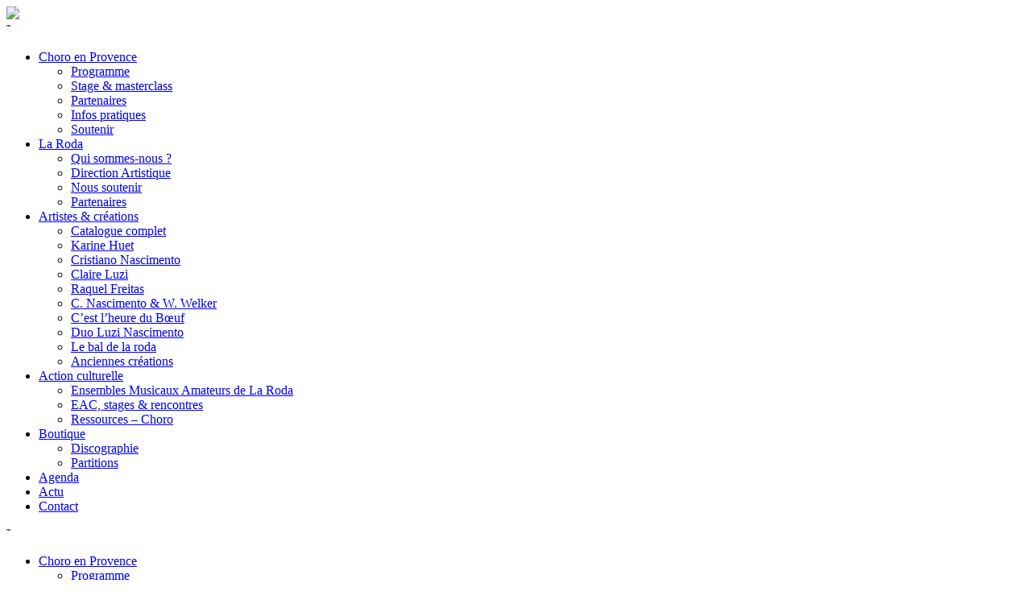

--- FILE ---
content_type: text/html; charset=UTF-8
request_url: https://www.laroda.fr/actu/actualite-de-claire-luzi-01/
body_size: 18089
content:
<!doctype html>

<!--[if lt IE 7]><html lang="fr-FR" class="no-js lt-ie9 lt-ie8 lt-ie7"><![endif]-->
<!--[if (IE 7)&!(IEMobile)]><html lang="fr-FR" class="no-js lt-ie9 lt-ie8"><![endif]-->
<!--[if (IE 8)&!(IEMobile)]><html lang="fr-FR" class="no-js lt-ie9"><![endif]-->
<!--[if gt IE 8]><!--> <html lang="fr-FR" class="no-js"><!--<![endif]-->

	<head>
		<meta charset="utf-8">

				<meta http-equiv="X-UA-Compatible" content="IE=edge">

		<title>Actualité de Claire Luzi #01 | La Roda</title>

				<meta name="HandheldFriendly" content="True">
		<meta name="MobileOptimized" content="320">
		<meta name="viewport" content="width=device-width, initial-scale=1"/>

				<link rel="apple-touch-icon" href="https://www.laroda.fr/wp-content/themes/laroda/library/images/apple-touch-icon.png">
		<link rel="icon" href="https://www.laroda.fr/wp-content/themes/laroda/favicon.png">
		<!--[if IE]>
			<link rel="shortcut icon" href="https://www.laroda.fr/wp-content/themes/laroda/favicon.ico">
		<![endif]-->
				<meta name="msapplication-TileColor" content="#f01d4f">
		<meta name="msapplication-TileImage" content="https://www.laroda.fr/wp-content/themes/laroda/library/images/win8-tile-icon.png">
            <meta name="theme-color" content="#121212">

		<link rel="pingback" href="https://www.laroda.fr/xmlrpc.php">

				<meta name='robots' content='index, follow, max-image-preview:large, max-snippet:-1, max-video-preview:-1' />
	<style>img:is([sizes="auto" i], [sizes^="auto," i]) { contain-intrinsic-size: 3000px 1500px }</style>
	
	<!-- This site is optimized with the Yoast SEO plugin v26.2 - https://yoast.com/wordpress/plugins/seo/ -->
	<link rel="canonical" href="https://www.laroda.fr/actu/actualite-de-claire-luzi-01/" />
	<meta property="og:locale" content="fr_FR" />
	<meta property="og:type" content="article" />
	<meta property="og:title" content="Actualité de Claire Luzi #01 | La Roda" />
	<meta property="og:description" content="Création à venir ! Après 15 ans de musique en duo et groupes Brésiliens avec Cristiano Nascimento, Claire se dévoile, s&rsquo;entoure de musiciens qu&rsquo;elle admire de longue date, et unit dans une nouvelle création sa passion pour ces musiques et son goût pour les mots de sa langue maternelle. BIOGRAPHIE Auteure-interprète : voix, mandoline, mélodica,Lire la suite »" />
	<meta property="og:url" content="https://www.laroda.fr/actu/actualite-de-claire-luzi-01/" />
	<meta property="og:site_name" content="La Roda" />
	<meta property="article:publisher" content="https://www.facebook.com/cielaroda" />
	<meta property="article:published_time" content="2022-07-01T12:37:13+00:00" />
	<meta property="article:modified_time" content="2025-07-17T16:25:23+00:00" />
	<meta property="og:image" content="https://www.laroda.fr/wp-content/uploads/2022/07/1320332-800x1065.jpg" />
	<meta name="author" content="admin-laroda" />
	<meta name="twitter:card" content="summary_large_image" />
	<script type="application/ld+json" class="yoast-schema-graph">{"@context":"https://schema.org","@graph":[{"@type":"Article","@id":"https://www.laroda.fr/actu/actualite-de-claire-luzi-01/#article","isPartOf":{"@id":"https://www.laroda.fr/actu/actualite-de-claire-luzi-01/"},"author":{"name":"admin-laroda","@id":"https://www.laroda.fr/#/schema/person/10f97adce50c4952ff3dab7f76a58967"},"headline":"Actualité de Claire Luzi #01","datePublished":"2022-07-01T12:37:13+00:00","dateModified":"2025-07-17T16:25:23+00:00","mainEntityOfPage":{"@id":"https://www.laroda.fr/actu/actualite-de-claire-luzi-01/"},"wordCount":725,"publisher":{"@id":"https://www.laroda.fr/#organization"},"image":{"@id":"https://www.laroda.fr/actu/actualite-de-claire-luzi-01/#primaryimage"},"thumbnailUrl":"https://www.laroda.fr/wp-content/uploads/2022/07/1320332-800x1065.jpg","articleSection":["Non classifié(e)"],"inLanguage":"fr-FR"},{"@type":"WebPage","@id":"https://www.laroda.fr/actu/actualite-de-claire-luzi-01/","url":"https://www.laroda.fr/actu/actualite-de-claire-luzi-01/","name":"Actualité de Claire Luzi #01 | La Roda","isPartOf":{"@id":"https://www.laroda.fr/#website"},"primaryImageOfPage":{"@id":"https://www.laroda.fr/actu/actualite-de-claire-luzi-01/#primaryimage"},"image":{"@id":"https://www.laroda.fr/actu/actualite-de-claire-luzi-01/#primaryimage"},"thumbnailUrl":"https://www.laroda.fr/wp-content/uploads/2022/07/1320332-800x1065.jpg","datePublished":"2022-07-01T12:37:13+00:00","dateModified":"2025-07-17T16:25:23+00:00","breadcrumb":{"@id":"https://www.laroda.fr/actu/actualite-de-claire-luzi-01/#breadcrumb"},"inLanguage":"fr-FR","potentialAction":[{"@type":"ReadAction","target":["https://www.laroda.fr/actu/actualite-de-claire-luzi-01/"]}]},{"@type":"ImageObject","inLanguage":"fr-FR","@id":"https://www.laroda.fr/actu/actualite-de-claire-luzi-01/#primaryimage","url":"https://www.laroda.fr/wp-content/uploads/2022/07/1320332-scaled.jpg","contentUrl":"https://www.laroda.fr/wp-content/uploads/2022/07/1320332-scaled.jpg","width":1923,"height":2560},{"@type":"BreadcrumbList","@id":"https://www.laroda.fr/actu/actualite-de-claire-luzi-01/#breadcrumb","itemListElement":[{"@type":"ListItem","position":1,"name":"Accueil","item":"https://www.laroda.fr/"},{"@type":"ListItem","position":2,"name":"Actualité de Claire Luzi #01"}]},{"@type":"WebSite","@id":"https://www.laroda.fr/#website","url":"https://www.laroda.fr/","name":"La Roda","description":"Musique Brésilienne - Choro | Production - Diffusion - Transmission","publisher":{"@id":"https://www.laroda.fr/#organization"},"potentialAction":[{"@type":"SearchAction","target":{"@type":"EntryPoint","urlTemplate":"https://www.laroda.fr/?s={search_term_string}"},"query-input":{"@type":"PropertyValueSpecification","valueRequired":true,"valueName":"search_term_string"}}],"inLanguage":"fr-FR"},{"@type":"Organization","@id":"https://www.laroda.fr/#organization","name":"La Roda","url":"https://www.laroda.fr/","logo":{"@type":"ImageObject","inLanguage":"fr-FR","@id":"https://www.laroda.fr/#/schema/logo/image/","url":"https://www.laroda.fr/wp-content/uploads/2024/03/logo-laroda-fondjaune.png","contentUrl":"https://www.laroda.fr/wp-content/uploads/2024/03/logo-laroda-fondjaune.png","width":2000,"height":2000,"caption":"La Roda"},"image":{"@id":"https://www.laroda.fr/#/schema/logo/image/"},"sameAs":["https://www.facebook.com/cielaroda","https://www.instagram.com/cielaroda/","https://www.youtube.com/CieLaRoda"]},{"@type":"Person","@id":"https://www.laroda.fr/#/schema/person/10f97adce50c4952ff3dab7f76a58967","name":"admin-laroda"}]}</script>
	<!-- / Yoast SEO plugin. -->


<link rel='dns-prefetch' href='//www.googletagmanager.com' />
<link rel="alternate" type="application/rss+xml" title="La Roda &raquo; Flux" href="https://www.laroda.fr/feed/" />
<link rel='stylesheet' id='wp-block-library-css' href='https://www.laroda.fr/wp-includes/css/dist/block-library/style.min.css?ver=6.8.3' type='text/css' media='all' />
<style id='classic-theme-styles-inline-css' type='text/css'>
/*! This file is auto-generated */
.wp-block-button__link{color:#fff;background-color:#32373c;border-radius:9999px;box-shadow:none;text-decoration:none;padding:calc(.667em + 2px) calc(1.333em + 2px);font-size:1.125em}.wp-block-file__button{background:#32373c;color:#fff;text-decoration:none}
</style>
<style id='global-styles-inline-css' type='text/css'>
:root{--wp--preset--aspect-ratio--square: 1;--wp--preset--aspect-ratio--4-3: 4/3;--wp--preset--aspect-ratio--3-4: 3/4;--wp--preset--aspect-ratio--3-2: 3/2;--wp--preset--aspect-ratio--2-3: 2/3;--wp--preset--aspect-ratio--16-9: 16/9;--wp--preset--aspect-ratio--9-16: 9/16;--wp--preset--color--black: #000000;--wp--preset--color--cyan-bluish-gray: #abb8c3;--wp--preset--color--white: #ffffff;--wp--preset--color--pale-pink: #f78da7;--wp--preset--color--vivid-red: #cf2e2e;--wp--preset--color--luminous-vivid-orange: #ff6900;--wp--preset--color--luminous-vivid-amber: #fcb900;--wp--preset--color--light-green-cyan: #7bdcb5;--wp--preset--color--vivid-green-cyan: #00d084;--wp--preset--color--pale-cyan-blue: #8ed1fc;--wp--preset--color--vivid-cyan-blue: #0693e3;--wp--preset--color--vivid-purple: #9b51e0;--wp--preset--gradient--vivid-cyan-blue-to-vivid-purple: linear-gradient(135deg,rgba(6,147,227,1) 0%,rgb(155,81,224) 100%);--wp--preset--gradient--light-green-cyan-to-vivid-green-cyan: linear-gradient(135deg,rgb(122,220,180) 0%,rgb(0,208,130) 100%);--wp--preset--gradient--luminous-vivid-amber-to-luminous-vivid-orange: linear-gradient(135deg,rgba(252,185,0,1) 0%,rgba(255,105,0,1) 100%);--wp--preset--gradient--luminous-vivid-orange-to-vivid-red: linear-gradient(135deg,rgba(255,105,0,1) 0%,rgb(207,46,46) 100%);--wp--preset--gradient--very-light-gray-to-cyan-bluish-gray: linear-gradient(135deg,rgb(238,238,238) 0%,rgb(169,184,195) 100%);--wp--preset--gradient--cool-to-warm-spectrum: linear-gradient(135deg,rgb(74,234,220) 0%,rgb(151,120,209) 20%,rgb(207,42,186) 40%,rgb(238,44,130) 60%,rgb(251,105,98) 80%,rgb(254,248,76) 100%);--wp--preset--gradient--blush-light-purple: linear-gradient(135deg,rgb(255,206,236) 0%,rgb(152,150,240) 100%);--wp--preset--gradient--blush-bordeaux: linear-gradient(135deg,rgb(254,205,165) 0%,rgb(254,45,45) 50%,rgb(107,0,62) 100%);--wp--preset--gradient--luminous-dusk: linear-gradient(135deg,rgb(255,203,112) 0%,rgb(199,81,192) 50%,rgb(65,88,208) 100%);--wp--preset--gradient--pale-ocean: linear-gradient(135deg,rgb(255,245,203) 0%,rgb(182,227,212) 50%,rgb(51,167,181) 100%);--wp--preset--gradient--electric-grass: linear-gradient(135deg,rgb(202,248,128) 0%,rgb(113,206,126) 100%);--wp--preset--gradient--midnight: linear-gradient(135deg,rgb(2,3,129) 0%,rgb(40,116,252) 100%);--wp--preset--font-size--small: 13px;--wp--preset--font-size--medium: 20px;--wp--preset--font-size--large: 36px;--wp--preset--font-size--x-large: 42px;--wp--preset--spacing--20: 0.44rem;--wp--preset--spacing--30: 0.67rem;--wp--preset--spacing--40: 1rem;--wp--preset--spacing--50: 1.5rem;--wp--preset--spacing--60: 2.25rem;--wp--preset--spacing--70: 3.38rem;--wp--preset--spacing--80: 5.06rem;--wp--preset--shadow--natural: 6px 6px 9px rgba(0, 0, 0, 0.2);--wp--preset--shadow--deep: 12px 12px 50px rgba(0, 0, 0, 0.4);--wp--preset--shadow--sharp: 6px 6px 0px rgba(0, 0, 0, 0.2);--wp--preset--shadow--outlined: 6px 6px 0px -3px rgba(255, 255, 255, 1), 6px 6px rgba(0, 0, 0, 1);--wp--preset--shadow--crisp: 6px 6px 0px rgba(0, 0, 0, 1);}:where(.is-layout-flex){gap: 0.5em;}:where(.is-layout-grid){gap: 0.5em;}body .is-layout-flex{display: flex;}.is-layout-flex{flex-wrap: wrap;align-items: center;}.is-layout-flex > :is(*, div){margin: 0;}body .is-layout-grid{display: grid;}.is-layout-grid > :is(*, div){margin: 0;}:where(.wp-block-columns.is-layout-flex){gap: 2em;}:where(.wp-block-columns.is-layout-grid){gap: 2em;}:where(.wp-block-post-template.is-layout-flex){gap: 1.25em;}:where(.wp-block-post-template.is-layout-grid){gap: 1.25em;}.has-black-color{color: var(--wp--preset--color--black) !important;}.has-cyan-bluish-gray-color{color: var(--wp--preset--color--cyan-bluish-gray) !important;}.has-white-color{color: var(--wp--preset--color--white) !important;}.has-pale-pink-color{color: var(--wp--preset--color--pale-pink) !important;}.has-vivid-red-color{color: var(--wp--preset--color--vivid-red) !important;}.has-luminous-vivid-orange-color{color: var(--wp--preset--color--luminous-vivid-orange) !important;}.has-luminous-vivid-amber-color{color: var(--wp--preset--color--luminous-vivid-amber) !important;}.has-light-green-cyan-color{color: var(--wp--preset--color--light-green-cyan) !important;}.has-vivid-green-cyan-color{color: var(--wp--preset--color--vivid-green-cyan) !important;}.has-pale-cyan-blue-color{color: var(--wp--preset--color--pale-cyan-blue) !important;}.has-vivid-cyan-blue-color{color: var(--wp--preset--color--vivid-cyan-blue) !important;}.has-vivid-purple-color{color: var(--wp--preset--color--vivid-purple) !important;}.has-black-background-color{background-color: var(--wp--preset--color--black) !important;}.has-cyan-bluish-gray-background-color{background-color: var(--wp--preset--color--cyan-bluish-gray) !important;}.has-white-background-color{background-color: var(--wp--preset--color--white) !important;}.has-pale-pink-background-color{background-color: var(--wp--preset--color--pale-pink) !important;}.has-vivid-red-background-color{background-color: var(--wp--preset--color--vivid-red) !important;}.has-luminous-vivid-orange-background-color{background-color: var(--wp--preset--color--luminous-vivid-orange) !important;}.has-luminous-vivid-amber-background-color{background-color: var(--wp--preset--color--luminous-vivid-amber) !important;}.has-light-green-cyan-background-color{background-color: var(--wp--preset--color--light-green-cyan) !important;}.has-vivid-green-cyan-background-color{background-color: var(--wp--preset--color--vivid-green-cyan) !important;}.has-pale-cyan-blue-background-color{background-color: var(--wp--preset--color--pale-cyan-blue) !important;}.has-vivid-cyan-blue-background-color{background-color: var(--wp--preset--color--vivid-cyan-blue) !important;}.has-vivid-purple-background-color{background-color: var(--wp--preset--color--vivid-purple) !important;}.has-black-border-color{border-color: var(--wp--preset--color--black) !important;}.has-cyan-bluish-gray-border-color{border-color: var(--wp--preset--color--cyan-bluish-gray) !important;}.has-white-border-color{border-color: var(--wp--preset--color--white) !important;}.has-pale-pink-border-color{border-color: var(--wp--preset--color--pale-pink) !important;}.has-vivid-red-border-color{border-color: var(--wp--preset--color--vivid-red) !important;}.has-luminous-vivid-orange-border-color{border-color: var(--wp--preset--color--luminous-vivid-orange) !important;}.has-luminous-vivid-amber-border-color{border-color: var(--wp--preset--color--luminous-vivid-amber) !important;}.has-light-green-cyan-border-color{border-color: var(--wp--preset--color--light-green-cyan) !important;}.has-vivid-green-cyan-border-color{border-color: var(--wp--preset--color--vivid-green-cyan) !important;}.has-pale-cyan-blue-border-color{border-color: var(--wp--preset--color--pale-cyan-blue) !important;}.has-vivid-cyan-blue-border-color{border-color: var(--wp--preset--color--vivid-cyan-blue) !important;}.has-vivid-purple-border-color{border-color: var(--wp--preset--color--vivid-purple) !important;}.has-vivid-cyan-blue-to-vivid-purple-gradient-background{background: var(--wp--preset--gradient--vivid-cyan-blue-to-vivid-purple) !important;}.has-light-green-cyan-to-vivid-green-cyan-gradient-background{background: var(--wp--preset--gradient--light-green-cyan-to-vivid-green-cyan) !important;}.has-luminous-vivid-amber-to-luminous-vivid-orange-gradient-background{background: var(--wp--preset--gradient--luminous-vivid-amber-to-luminous-vivid-orange) !important;}.has-luminous-vivid-orange-to-vivid-red-gradient-background{background: var(--wp--preset--gradient--luminous-vivid-orange-to-vivid-red) !important;}.has-very-light-gray-to-cyan-bluish-gray-gradient-background{background: var(--wp--preset--gradient--very-light-gray-to-cyan-bluish-gray) !important;}.has-cool-to-warm-spectrum-gradient-background{background: var(--wp--preset--gradient--cool-to-warm-spectrum) !important;}.has-blush-light-purple-gradient-background{background: var(--wp--preset--gradient--blush-light-purple) !important;}.has-blush-bordeaux-gradient-background{background: var(--wp--preset--gradient--blush-bordeaux) !important;}.has-luminous-dusk-gradient-background{background: var(--wp--preset--gradient--luminous-dusk) !important;}.has-pale-ocean-gradient-background{background: var(--wp--preset--gradient--pale-ocean) !important;}.has-electric-grass-gradient-background{background: var(--wp--preset--gradient--electric-grass) !important;}.has-midnight-gradient-background{background: var(--wp--preset--gradient--midnight) !important;}.has-small-font-size{font-size: var(--wp--preset--font-size--small) !important;}.has-medium-font-size{font-size: var(--wp--preset--font-size--medium) !important;}.has-large-font-size{font-size: var(--wp--preset--font-size--large) !important;}.has-x-large-font-size{font-size: var(--wp--preset--font-size--x-large) !important;}
:where(.wp-block-post-template.is-layout-flex){gap: 1.25em;}:where(.wp-block-post-template.is-layout-grid){gap: 1.25em;}
:where(.wp-block-columns.is-layout-flex){gap: 2em;}:where(.wp-block-columns.is-layout-grid){gap: 2em;}
:root :where(.wp-block-pullquote){font-size: 1.5em;line-height: 1.6;}
</style>
<link rel='stylesheet' id='contact-form-7-css' href='https://www.laroda.fr/wp-content/plugins/contact-form-7/includes/css/styles.css?ver=6.1.2' type='text/css' media='all' />
<style id='contact-form-7-inline-css' type='text/css'>
.wpcf7 .wpcf7-recaptcha iframe {margin-bottom: 0;}.wpcf7 .wpcf7-recaptcha[data-align="center"] > div {margin: 0 auto;}.wpcf7 .wpcf7-recaptcha[data-align="right"] > div {margin: 0 0 0 auto;}
</style>
<link rel='stylesheet' id='photoswipe-core-css-css' href='https://www.laroda.fr/wp-content/plugins/photoswipe-masonry/photoswipe-dist/photoswipe.css?ver=6.8.3' type='text/css' media='all' />
<link rel='stylesheet' id='white_theme-css' href='https://www.laroda.fr/wp-content/plugins/photoswipe-masonry/photoswipe-dist/white-skin/skin.css?ver=6.8.3' type='text/css' media='all' />
<link rel='stylesheet' id='cmplz-general-css' href='https://www.laroda.fr/wp-content/plugins/complianz-gdpr/assets/css/cookieblocker.min.css?ver=1761212314' type='text/css' media='all' />
<link rel='stylesheet' id='bones-stylesheet-css' href='https://www.laroda.fr/wp-content/themes/laroda/library/css/style.css?ver=2.5' type='text/css' media='all' />
<!--[if lt IE 9]>
<link rel='stylesheet' id='bones-ie-only-css' href='https://www.laroda.fr/wp-content/themes/laroda/library/css/ie.css?ver=6.8.3' type='text/css' media='all' />
<![endif]-->
<script type="text/javascript" src="https://www.laroda.fr/wp-includes/js/jquery/jquery.min.js?ver=3.7.1" id="jquery-core-js"></script>
<script type="text/javascript" src="https://www.laroda.fr/wp-includes/js/jquery/jquery-migrate.min.js?ver=3.4.1" id="jquery-migrate-js"></script>
<script type="text/javascript" src="https://www.laroda.fr/wp-content/plugins/photoswipe-masonry/photoswipe-dist/photoswipe.min.js?ver=6.8.3" id="photoswipe-js"></script>
<script type="text/javascript" src="https://www.laroda.fr/wp-content/plugins/photoswipe-masonry/photoswipe-masonry.js?ver=6.8.3" id="photoswipe-masonry-js-js"></script>
<script type="text/javascript" src="https://www.laroda.fr/wp-content/plugins/photoswipe-masonry/photoswipe-dist/photoswipe-ui-default.min.js?ver=6.8.3" id="photoswipe-ui-default-js"></script>
<script type="text/javascript" src="https://www.laroda.fr/wp-content/plugins/photoswipe-masonry/masonry.pkgd.min.js?ver=6.8.3" id="photoswipe-masonry-js"></script>
<script type="text/javascript" src="https://www.laroda.fr/wp-content/plugins/photoswipe-masonry/imagesloaded.pkgd.min.js?ver=6.8.3" id="photoswipe-imagesloaded-js"></script>

<!-- Extrait de code de la balise Google (gtag.js) ajouté par Site Kit -->
<!-- Extrait Google Analytics ajouté par Site Kit -->
<script type="text/javascript" src="https://www.googletagmanager.com/gtag/js?id=GT-TXZH4GXQ" id="google_gtagjs-js" async></script>
<script type="text/javascript" id="google_gtagjs-js-after">
/* <![CDATA[ */
window.dataLayer = window.dataLayer || [];function gtag(){dataLayer.push(arguments);}
gtag("set","linker",{"domains":["www.laroda.fr"]});
gtag("js", new Date());
gtag("set", "developer_id.dZTNiMT", true);
gtag("config", "GT-TXZH4GXQ", {"googlesitekit_post_type":"post","googlesitekit_post_author":"admin-laroda"});
 window._googlesitekit = window._googlesitekit || {}; window._googlesitekit.throttledEvents = []; window._googlesitekit.gtagEvent = (name, data) => { var key = JSON.stringify( { name, data } ); if ( !! window._googlesitekit.throttledEvents[ key ] ) { return; } window._googlesitekit.throttledEvents[ key ] = true; setTimeout( () => { delete window._googlesitekit.throttledEvents[ key ]; }, 5 ); gtag( "event", name, { ...data, event_source: "site-kit" } ); }; 
/* ]]> */
</script>
<script type="text/javascript" src="https://www.laroda.fr/wp-content/themes/laroda/library/js/libs/modernizr.custom.min.js?ver=2.5.3" id="bones-modernizr-js"></script>
<link rel="https://api.w.org/" href="https://www.laroda.fr/wp-json/" /><link rel="alternate" title="JSON" type="application/json" href="https://www.laroda.fr/wp-json/wp/v2/posts/3248" /><meta name="generator" content="Site Kit by Google 1.164.0" />			<style>.cmplz-hidden {
					display: none !important;
				}</style><link rel="icon" href="https://www.laroda.fr/wp-content/uploads/2024/03/cropped-logo-laroda-fondjaune-32x32.png" sizes="32x32" />
<link rel="icon" href="https://www.laroda.fr/wp-content/uploads/2024/03/cropped-logo-laroda-fondjaune-192x192.png" sizes="192x192" />
<link rel="apple-touch-icon" href="https://www.laroda.fr/wp-content/uploads/2024/03/cropped-logo-laroda-fondjaune-180x180.png" />
<meta name="msapplication-TileImage" content="https://www.laroda.fr/wp-content/uploads/2024/03/cropped-logo-laroda-fondjaune-270x270.png" />
		
		<!-- Global site tag (gtag.js) - Google Analytics -->
<script type="text/plain" data-service="google-analytics" data-category="statistics" async data-cmplz-src="https://www.googletagmanager.com/gtag/js?id=UA-56409702-1"></script>
<script>
  window.dataLayer = window.dataLayer || [];
  function gtag(){dataLayer.push(arguments);}
  gtag('js', new Date());
  gtag('config', 'UA-56409702-1', { 'anonymize_ip': true });
</script>

                
        
        
        <link rel="stylesheet" href="https://www.laroda.fr/wp-content/themes/laroda/library/flickity/flickity.css" media="screen">
		<script src="https://www.laroda.fr/wp-content/themes/laroda/library/flickity/flickity.js"></script>
		
	</head>

	<body data-cmplz=1 class="wp-singular post-template-default single single-post postid-3248 single-format-standard wp-theme-laroda" itemscope itemtype="http://schema.org/WebPage">

		<div id="container">
        
        
                
        
			<header class="header noir" role="banner" itemscope itemtype="http://schema.org/WPHeader">
				<div id="inner-header" class="cf">

										<div id="logo" itemscope itemtype="http://schema.org/Organization"><a href="https://www.laroda.fr" rel="nofollow">
                    
                                        	<img src="https://www.laroda.fr/wp-content/themes/laroda/library/images/logo-laroda-noir@2x.png" />
                                        
                    </a></div>

										
					<div id="main_menu" class="menu-container">
                    	<div class="menu-principal">
                            <span class="tilde onLeft">&tilde;</span>
                            <a class="btn_home" href="https://www.laroda.fr"></a>
                            <nav role="navigation" itemscope itemtype="http://schema.org/SiteNavigationElement">
                                <ul id="menu-menu-principal-fr" class="nav top-nav"><li id="menu-item-3788" class="menu-item menu-item-type-custom menu-item-object-custom menu-item-has-children menu-item-3788"><a href="#">Choro en Provence</a>
<ul class="sub-menu">
	<li id="menu-item-6468" class="menu-item menu-item-type-post_type menu-item-object-page menu-item-6468"><a href="https://www.laroda.fr/?page_id=6352">Programme</a></li>
	<li id="menu-item-6469" class="menu-item menu-item-type-post_type menu-item-object-page menu-item-6469"><a href="https://www.laroda.fr/?page_id=6358">Stage &#038; masterclass</a></li>
	<li id="menu-item-3797" class="menu-item menu-item-type-post_type menu-item-object-page menu-item-3797"><a href="https://www.laroda.fr/?page_id=3794">Partenaires</a></li>
	<li id="menu-item-6470" class="menu-item menu-item-type-post_type menu-item-object-page menu-item-6470"><a href="https://www.laroda.fr/choro-en-provence/festival-international-de-choro-aix-en-provence-infos-pratiques/">Infos pratiques</a></li>
	<li id="menu-item-6471" class="menu-item menu-item-type-post_type menu-item-object-page menu-item-6471"><a href="https://www.laroda.fr/choro-en-provence/soutenir-la-roda-choro-en-provence-2025/">Soutenir</a></li>
</ul>
</li>
<li id="menu-item-78" class="menu-item menu-item-type-custom menu-item-object-custom menu-item-has-children menu-item-78"><a href="#">La Roda</a>
<ul class="sub-menu">
	<li id="menu-item-86" class="menu-item menu-item-type-post_type menu-item-object-page menu-item-86"><a href="https://www.laroda.fr/la-roda-festival-choro-aix/qui-sommes-nous-la-roda/">Qui sommes-nous ?</a></li>
	<li id="menu-item-1299" class="menu-item menu-item-type-post_type menu-item-object-page menu-item-1299"><a href="https://www.laroda.fr/la-roda-festival-choro-aix/direction-artistique-la-roda/">Direction Artistique</a></li>
	<li id="menu-item-84" class="menu-item menu-item-type-post_type menu-item-object-page menu-item-84"><a href="https://www.laroda.fr/la-roda-festival-choro-aix/soutenir-la-roda/">Nous soutenir</a></li>
	<li id="menu-item-513" class="menu-item menu-item-type-post_type menu-item-object-page menu-item-513"><a href="https://www.laroda.fr/la-roda-festival-choro-aix/partenaires/">Partenaires</a></li>
</ul>
</li>
<li id="menu-item-1336" class="menu-item menu-item-type-custom menu-item-object-custom menu-item-has-children menu-item-1336"><a href="#">Artistes &#038; créations</a>
<ul class="sub-menu">
	<li id="menu-item-1344" class="menu-item menu-item-type-post_type menu-item-object-page menu-item-1344"><a href="https://www.laroda.fr/les-artistes-et-creations/">Catalogue complet</a></li>
	<li id="menu-item-6775" class="menu-item menu-item-type-post_type menu-item-object-artiste menu-item-6775"><a href="https://www.laroda.fr/artiste/karine-huet-femmes-compositrices/">Karine Huet</a></li>
	<li id="menu-item-6776" class="menu-item menu-item-type-post_type menu-item-object-artiste menu-item-6776"><a href="https://www.laroda.fr/artiste/cristiano-nascimento-linha-dois/">Cristiano Nascimento</a></li>
	<li id="menu-item-3946" class="menu-item menu-item-type-post_type menu-item-object-artiste menu-item-3946"><a href="https://www.laroda.fr/artiste/claire-luzi-musique-bresilienne/">Claire Luzi</a></li>
	<li id="menu-item-5567" class="menu-item menu-item-type-post_type menu-item-object-artiste menu-item-5567"><a href="https://www.laroda.fr/artiste/raquel-freitas-piano-bresilien/">Raquel Freitas</a></li>
	<li id="menu-item-1720" class="menu-item menu-item-type-post_type menu-item-object-artiste menu-item-1720"><a href="https://www.laroda.fr/artiste/cristiano-nascimento-wim-welker-portraits/">C. Nascimento &#038; W. Welker</a></li>
	<li id="menu-item-1337" class="menu-item menu-item-type-post_type menu-item-object-artiste menu-item-1337"><a href="https://www.laroda.fr/artiste/cest-lheure-du-boeuf-2/">C’est l’heure du Bœuf</a></li>
	<li id="menu-item-1339" class="menu-item menu-item-type-post_type menu-item-object-artiste menu-item-1339"><a href="https://www.laroda.fr/artiste/duo-luzi-nascimento/">Duo Luzi Nascimento</a></li>
	<li id="menu-item-1340" class="menu-item menu-item-type-post_type menu-item-object-artiste menu-item-1340"><a href="https://www.laroda.fr/artiste/bal-de-la-roda/">Le bal de la roda</a></li>
	<li id="menu-item-6773" class="menu-item menu-item-type-post_type menu-item-object-page menu-item-6773"><a href="https://www.laroda.fr/anciennes-creations/">Anciennes créations</a></li>
</ul>
</li>
<li id="menu-item-79" class="menu-item menu-item-type-custom menu-item-object-custom menu-item-has-children menu-item-79"><a href="#">Action culturelle</a>
<ul class="sub-menu">
	<li id="menu-item-80" class="menu-item menu-item-type-post_type menu-item-object-page menu-item-80"><a href="https://www.laroda.fr/actions-culturelles/">Ensembles Musicaux Amateurs de La Roda</a></li>
	<li id="menu-item-82" class="menu-item menu-item-type-post_type menu-item-object-page menu-item-82"><a href="https://www.laroda.fr/eac-stages-rencontres/">EAC, stages &#038; rencontres</a></li>
	<li id="menu-item-81" class="menu-item menu-item-type-post_type menu-item-object-page menu-item-81"><a href="https://www.laroda.fr/ressources-sur-le-choro/">Ressources &#8211; Choro</a></li>
</ul>
</li>
<li id="menu-item-1572" class="menu-item menu-item-type-custom menu-item-object-custom menu-item-has-children menu-item-1572"><a href="#">Boutique</a>
<ul class="sub-menu">
	<li id="menu-item-1574" class="menu-item menu-item-type-post_type menu-item-object-page menu-item-1574"><a href="https://www.laroda.fr/boutique-la-roda/discographie/">Discographie</a></li>
	<li id="menu-item-1573" class="menu-item menu-item-type-post_type menu-item-object-page menu-item-1573"><a href="https://www.laroda.fr/boutique-la-roda/compositions/">Partitions</a></li>
</ul>
</li>
<li id="menu-item-74" class="menu-item menu-item-type-post_type menu-item-object-page menu-item-74"><a href="https://www.laroda.fr/agenda/">Agenda</a></li>
<li id="menu-item-73" class="menu-item menu-item-type-post_type menu-item-object-page current_page_parent menu-item-73"><a href="https://www.laroda.fr/actualites/">Actu</a></li>
<li id="menu-item-76" class="menu-item menu-item-type-post_type menu-item-object-page menu-item-76"><a href="https://www.laroda.fr/contact-la-roda/">Contact</a></li>
</ul>        
                            </nav>
                             <span class="tilde onRight">&tilde;</span>
                             <div class="clearfix"></div>
                         </div>
                                             </div>

				</div>

			</header>
                               <div id="mobile_menu">
                     <div class="menu-responsive-container">
                     <div class="btn-menu open">
                         <span class="cls"></span>
                         <span></span>
                         <span class="cls"></span>
                          
                     </div>
                    <div class="menu-container-wrapper-wrapper">
                    <div class="menu-container-wrapper">
                     <div class="menu-container-mobile">
                        
                         <div class="nav-container">
                             <a class="btn_home" href="https://www.laroda.fr"></a>
                         <nav role="navigation" itemscope itemtype="http://schema.org/SiteNavigationElement" class="cf">

                             
                             <ul id="menu-menu-principal-fr-1" class="nav mobile-nav"><li class="menu-item menu-item-type-custom menu-item-object-custom menu-item-has-children menu-item-3788"><a href="#">Choro en Provence</a>
<ul class="sub-menu">
	<li class="menu-item menu-item-type-post_type menu-item-object-page menu-item-6468"><a href="https://www.laroda.fr/?page_id=6352">Programme</a></li>
	<li class="menu-item menu-item-type-post_type menu-item-object-page menu-item-6469"><a href="https://www.laroda.fr/?page_id=6358">Stage &#038; masterclass</a></li>
	<li class="menu-item menu-item-type-post_type menu-item-object-page menu-item-3797"><a href="https://www.laroda.fr/?page_id=3794">Partenaires</a></li>
	<li class="menu-item menu-item-type-post_type menu-item-object-page menu-item-6470"><a href="https://www.laroda.fr/choro-en-provence/festival-international-de-choro-aix-en-provence-infos-pratiques/">Infos pratiques</a></li>
	<li class="menu-item menu-item-type-post_type menu-item-object-page menu-item-6471"><a href="https://www.laroda.fr/choro-en-provence/soutenir-la-roda-choro-en-provence-2025/">Soutenir</a></li>
</ul>
</li>
<li class="menu-item menu-item-type-custom menu-item-object-custom menu-item-has-children menu-item-78"><a href="#">La Roda</a>
<ul class="sub-menu">
	<li class="menu-item menu-item-type-post_type menu-item-object-page menu-item-86"><a href="https://www.laroda.fr/la-roda-festival-choro-aix/qui-sommes-nous-la-roda/">Qui sommes-nous ?</a></li>
	<li class="menu-item menu-item-type-post_type menu-item-object-page menu-item-1299"><a href="https://www.laroda.fr/la-roda-festival-choro-aix/direction-artistique-la-roda/">Direction Artistique</a></li>
	<li class="menu-item menu-item-type-post_type menu-item-object-page menu-item-84"><a href="https://www.laroda.fr/la-roda-festival-choro-aix/soutenir-la-roda/">Nous soutenir</a></li>
	<li class="menu-item menu-item-type-post_type menu-item-object-page menu-item-513"><a href="https://www.laroda.fr/la-roda-festival-choro-aix/partenaires/">Partenaires</a></li>
</ul>
</li>
<li class="menu-item menu-item-type-custom menu-item-object-custom menu-item-has-children menu-item-1336"><a href="#">Artistes &#038; créations</a>
<ul class="sub-menu">
	<li class="menu-item menu-item-type-post_type menu-item-object-page menu-item-1344"><a href="https://www.laroda.fr/les-artistes-et-creations/">Catalogue complet</a></li>
	<li class="menu-item menu-item-type-post_type menu-item-object-artiste menu-item-6775"><a href="https://www.laroda.fr/artiste/karine-huet-femmes-compositrices/">Karine Huet</a></li>
	<li class="menu-item menu-item-type-post_type menu-item-object-artiste menu-item-6776"><a href="https://www.laroda.fr/artiste/cristiano-nascimento-linha-dois/">Cristiano Nascimento</a></li>
	<li class="menu-item menu-item-type-post_type menu-item-object-artiste menu-item-3946"><a href="https://www.laroda.fr/artiste/claire-luzi-musique-bresilienne/">Claire Luzi</a></li>
	<li class="menu-item menu-item-type-post_type menu-item-object-artiste menu-item-5567"><a href="https://www.laroda.fr/artiste/raquel-freitas-piano-bresilien/">Raquel Freitas</a></li>
	<li class="menu-item menu-item-type-post_type menu-item-object-artiste menu-item-1720"><a href="https://www.laroda.fr/artiste/cristiano-nascimento-wim-welker-portraits/">C. Nascimento &#038; W. Welker</a></li>
	<li class="menu-item menu-item-type-post_type menu-item-object-artiste menu-item-1337"><a href="https://www.laroda.fr/artiste/cest-lheure-du-boeuf-2/">C’est l’heure du Bœuf</a></li>
	<li class="menu-item menu-item-type-post_type menu-item-object-artiste menu-item-1339"><a href="https://www.laroda.fr/artiste/duo-luzi-nascimento/">Duo Luzi Nascimento</a></li>
	<li class="menu-item menu-item-type-post_type menu-item-object-artiste menu-item-1340"><a href="https://www.laroda.fr/artiste/bal-de-la-roda/">Le bal de la roda</a></li>
	<li class="menu-item menu-item-type-post_type menu-item-object-page menu-item-6773"><a href="https://www.laroda.fr/anciennes-creations/">Anciennes créations</a></li>
</ul>
</li>
<li class="menu-item menu-item-type-custom menu-item-object-custom menu-item-has-children menu-item-79"><a href="#">Action culturelle</a>
<ul class="sub-menu">
	<li class="menu-item menu-item-type-post_type menu-item-object-page menu-item-80"><a href="https://www.laroda.fr/actions-culturelles/">Ensembles Musicaux Amateurs de La Roda</a></li>
	<li class="menu-item menu-item-type-post_type menu-item-object-page menu-item-82"><a href="https://www.laroda.fr/eac-stages-rencontres/">EAC, stages &#038; rencontres</a></li>
	<li class="menu-item menu-item-type-post_type menu-item-object-page menu-item-81"><a href="https://www.laroda.fr/ressources-sur-le-choro/">Ressources &#8211; Choro</a></li>
</ul>
</li>
<li class="menu-item menu-item-type-custom menu-item-object-custom menu-item-has-children menu-item-1572"><a href="#">Boutique</a>
<ul class="sub-menu">
	<li class="menu-item menu-item-type-post_type menu-item-object-page menu-item-1574"><a href="https://www.laroda.fr/boutique-la-roda/discographie/">Discographie</a></li>
	<li class="menu-item menu-item-type-post_type menu-item-object-page menu-item-1573"><a href="https://www.laroda.fr/boutique-la-roda/compositions/">Partitions</a></li>
</ul>
</li>
<li class="menu-item menu-item-type-post_type menu-item-object-page menu-item-74"><a href="https://www.laroda.fr/agenda/">Agenda</a></li>
<li class="menu-item menu-item-type-post_type menu-item-object-page current_page_parent menu-item-73"><a href="https://www.laroda.fr/actualites/">Actu</a></li>
<li class="menu-item menu-item-type-post_type menu-item-object-page menu-item-76"><a href="https://www.laroda.fr/contact-la-roda/">Contact</a></li>
</ul>                             
                            
                    </nav>
                         </div>
                         
                         
                         
                    </div>
                    </div>
                 
                 </div>   
				</div>
                    
                    
                    
                </div>

			<div id="content">

				<div id="inner-content" class="wrap cf">

					<main id="main" class="m-all t-all d-all cf" role="main" itemscope itemprop="mainContentOfPage" itemtype="http://schema.org/Blog">
					<div class="wrap2 wrap-vertical">
						
							<article id="post-3248" class="cf post-3248 post type-post status-publish format-standard hentry category-non-classifiee" role="article" itemscope itemprop="blogPost" itemtype="http://schema.org/BlogPosting">

                <header class="article-header center-content entry-header">

                  <h1 class="entry-title single-title" itemprop="headline" rel="bookmark">Actualité de Claire Luzi #01</h1>

                  <p class="byline center-content entry-meta vcard">

                    Posté le <time class="updated entry-time" datetime="2022-07-01" itemprop="datePublished">1 juillet 2022</time>
                  </p>

                </header> 
                <section class="entry-content cf" itemprop="articleBody">
                  <h3>Création à venir !</h3>
<h5>Après 15 ans de musique en duo et groupes Brésiliens avec Cristiano Nascimento, Claire se dévoile, s&rsquo;entoure de musiciens qu&rsquo;elle admire de longue date, et unit dans une nouvelle création sa passion pour ces musiques et son goût pour les mots de sa langue maternelle.</h5>
<img fetchpriority="high" decoding="async" class="size-pleine_largeur wp-image-3249 aligncenter" src="https://www.laroda.fr/wp-content/uploads/2022/07/1320332-800x1065.jpg" alt="" width="680" height="905" srcset="https://www.laroda.fr/wp-content/uploads/2022/07/1320332-800x1065.jpg 800w, https://www.laroda.fr/wp-content/uploads/2022/07/1320332-225x300.jpg 225w, https://www.laroda.fr/wp-content/uploads/2022/07/1320332-769x1024.jpg 769w, https://www.laroda.fr/wp-content/uploads/2022/07/1320332-768x1023.jpg 768w, https://www.laroda.fr/wp-content/uploads/2022/07/1320332-1154x1536.jpg 1154w, https://www.laroda.fr/wp-content/uploads/2022/07/1320332-1538x2048.jpg 1538w, https://www.laroda.fr/wp-content/uploads/2022/07/1320332-400x533.jpg 400w, https://www.laroda.fr/wp-content/uploads/2022/07/1320332-1800x2397.jpg 1800w, https://www.laroda.fr/wp-content/uploads/2022/07/1320332-scaled.jpg 1923w" sizes="(max-width: 680px) 100vw, 680px" />
<h4>BIOGRAPHIE</h4>
<p>Auteure-interprète : voix, mandoline, mélodica, percussions.</p>
<p>Élève de la grande chanteuse brésilienne Teca Calazans, elle a étudié le piano classique au Conservatoire d’Aix-en-Provence, en même temps que la mandoline populaire corse avec son grand-oncle Charles Luzi.</p>
<p>Claire a d’abord été musicienne intervenante (DUMI) et cheffe de chœur avant de se consacrer à la scène, explorant différents chemins artistiques.<br />
Invitée en 2004 par l’Opéra National de Montpellier, elle participe au Projet Global Mandoline Orchestra. A l’occasion de ce projet de musiques actuelles du monde, elle joue aux côtés d’Olivier Chabrol, Cristobal Soto, Hamilton de Holanda, Ricardo Sandoval, Patrick Vaillant.<br />
C’est en découvrant le Melonious Quartet qu’elle va prendre un tournant décisif, et faire de la mandoline la compagne de sa vie, l’instrument de sa musique.</p>
<p>Puis viennent les syncopes brésiliennes, qui deviennent une passion : elle part à Rio en 2005 pour étudier la mandoline et perfectionner son jeu avec Pedro Amorim à l’Escola Portátil de Música de Rio de Janeiro, avec Marco César à Recife, puis dans de nombreuses rodas de choro et de samba aux quatre coins du Brésil.</p>
<p>De retour en France elle devient co-directrice de la Compagnie La Roda à sa fondation en 2007, s&rsquo;en suivent quinze années intenses de création, diffusion et transmission.</p>
<p>Aujourd’hui chanteuse autant qu’instrumentiste, elle joue à la mandoline un chorinho virtuose, dont elle a intégré le langage comme une langue maternelle, ces deux disciplines indissociables du troisième pilier, sa facette la plus personnelle : l’écriture des textes, qui reste son métier de cœur.</p>
<h4><img decoding="async" class="size-full wp-image-3250 aligncenter" src="https://www.laroda.fr/wp-content/uploads/2022/07/artworks-yyextwiitp3bnicg-t62cba-t500x500.jpg" alt="" width="500" height="500" srcset="https://www.laroda.fr/wp-content/uploads/2022/07/artworks-yyextwiitp3bnicg-t62cba-t500x500.jpg 500w, https://www.laroda.fr/wp-content/uploads/2022/07/artworks-yyextwiitp3bnicg-t62cba-t500x500-300x300.jpg 300w, https://www.laroda.fr/wp-content/uploads/2022/07/artworks-yyextwiitp3bnicg-t62cba-t500x500-200x200.jpg 200w, https://www.laroda.fr/wp-content/uploads/2022/07/artworks-yyextwiitp3bnicg-t62cba-t500x500-400x400.jpg 400w, https://www.laroda.fr/wp-content/uploads/2022/07/artworks-yyextwiitp3bnicg-t62cba-t500x500-125x125.jpg 125w" sizes="(max-width: 500px) 100vw, 500px" /><br />
Le travail d&rsquo;écriture de Claire :</h4>
<p><em>« Au départ c’est une mélodie qui me parle. Je l’écoute et je m’en imprègne jusqu’à sentir de quoi elle voudrait parler, quelles sont les émotions, les secrets subtils que la musique transporte. J’essaie de deviner les mots plus que ce que je les invente. Je cherche à trouver l’osmose parfaite entre la courbe de la mélodie et celle des mots, tant dans leur sens que dans leur son. »  </em></p>
<p>Claire trouve les mots avec la même légèreté, la même poésie et la même profondeur qu&rsquo;elle disperse à nos oreilles les notes de sa mandoline, ou sa voix.</p>
<p>Le titre « musique savante » attribué au choro brésilien pourrait paraître de prime-abord pompeux ou « trop intellectuel », mais dès les premières phrases Claire balaie de notre tête cette coquine petite idée, et nous embarque dans son monde où s&rsquo;entremêlent contemplations rêveuses, tableaux pittoresques « tantôt de la ville, tantôt de la nature » rendus intensément poétiques sous sa plume, touches d&rsquo;amours bienveillantes, lumières aux énergies précises, jeux de mots à faire sourire les oreilles et la figure, rondes insouciantes ou charnelles, mélancolies délicieuses&#8230; comme de jolies mèches d&rsquo;une tresse aux délicats grains de folie&#8230;</p>
<img decoding="async" class="size-pleine_largeur wp-image-3251 aligncenter" src="https://www.laroda.fr/wp-content/uploads/2022/07/4j5b6748_dxo-800x533.jpg" alt="" width="680" height="453" srcset="https://www.laroda.fr/wp-content/uploads/2022/07/4j5b6748_dxo-800x533.jpg 800w, https://www.laroda.fr/wp-content/uploads/2022/07/4j5b6748_dxo-300x200.jpg 300w, https://www.laroda.fr/wp-content/uploads/2022/07/4j5b6748_dxo-1024x683.jpg 1024w, https://www.laroda.fr/wp-content/uploads/2022/07/4j5b6748_dxo-768x512.jpg 768w, https://www.laroda.fr/wp-content/uploads/2022/07/4j5b6748_dxo-1536x1024.jpg 1536w, https://www.laroda.fr/wp-content/uploads/2022/07/4j5b6748_dxo-400x267.jpg 400w, https://www.laroda.fr/wp-content/uploads/2022/07/4j5b6748_dxo-1800x1200.jpg 1800w, https://www.laroda.fr/wp-content/uploads/2022/07/4j5b6748_dxo.jpg 1921w" sizes="(max-width: 680px) 100vw, 680px" />
<h4 style="text-align: center;">Extraits :</h4>
<p style="text-align: center;"><em>« Fais de moi ton porte-voix, souffle-les moi, les mots, les mots-sillon »  </em><br />
<em>« Laissez la lumière allumée dans cette cabane, et si vous n&rsquo;avez pas de maison, ouvrez votre cœur »</em><br />
<em>« Dans ce jardin on a le temps, tout coule et roule doucement »</em><br />
<em>« raisin mûr, le temps, caresse, que dure, l&rsquo;attente, tu arrives, délice, et nous boirons, le vin, enfin, des grains qu&rsquo;a donné, la vigne de ce jardin, jardin Paradis, premier jardin de ce monde »</em><br />
<em>« Lune d&rsquo;automne murmure et fredonne, mûrit les ventres et mûrit les grains »</em><br />
<em>« Cordonnier sapateiro, la savate misère, plastique ou caoutchouc, devient botte princière, car jamais il n&rsquo;échoue »</em><br />
<em>« sous sa chemisette, son petit coeur fait toum toum toum »</em><br />
<em>« Naît nait, toute petite fille, le soleil vient déjà te jouer des comptines qui inspirent de vieux madrigaux »</em></p>
<p><a href="https://www.laroda.fr/artiste/claire-luzi/"><strong>&gt; Page Artiste</strong></a></p>
<p><a href="https://youtube.com/playlist?list=PLpZ4-XlhNdygTXRg8UkTXFncASKhzEPdk"><strong>&gt; Playlist</strong></a><br />
<em>(en attendant le teaser&#8230; un Live de Claire Luzi avec Zé Boiadé)</em></p>
                </section> 
               

               

              </article> 			<a class="link_back_artiste arrow_in arrow_back" href="https://www.laroda.fr/actualites/">Retour aux actualités</a>
						
						

											</div>
					</main>

					
				</div>

			</div>

			<footer class="footer cf" role="contentinfo" itemscope itemtype="http://schema.org/WPFooter">
				<div class="background-footer"></div>
				<div id="inner-footer" class="cf">
                
                
                
                              <h3 style="margin-top: 0;margin-bottom: 40px;">Artistes &amp; cr&eacute;ations de La Roda</h3>
               <div class="les_artistes_footer is-hidden"><div class="un_artiste_footer cf"><div class="miniature_artiste cf"><a href="https://www.laroda.fr/artiste/cristiano-nascimento-linha-dois/"><img src="https://www.laroda.fr/wp-content/uploads/2025/12/cris_1-scaled_400x400_acf_cropped.jpg" /></a></div><div class="info_artiste cf"><a href="https://www.laroda.fr/artiste/cristiano-nascimento-linha-dois/"><div class="nom_artiste">Cristiano Nascimento</div><div class="style_artiste">LINHA DOIS</div></a></div></div><div class="un_artiste_footer cf"><div class="miniature_artiste cf"><a href="https://www.laroda.fr/artiste/cest-lheure-du-boeuf-2/"><img src="https://www.laroda.fr/wp-content/uploads/2025/02/capa_400x400_acf_cropped.jpg" /></a></div><div class="info_artiste cf"><a href="https://www.laroda.fr/artiste/cest-lheure-du-boeuf-2/"><div class="nom_artiste">C&rsquo;est l&rsquo;heure du Bœuf</div><div class="style_artiste">Tous publics dès 5 ans</div></a></div></div><div class="un_artiste_footer cf"><div class="miniature_artiste cf"><a href="https://www.laroda.fr/artiste/karine-huet-femmes-compositrices/"><img src="https://www.laroda.fr/wp-content/uploads/2025/03/les-femmes-compositrices2_400x400_acf_cropped.jpg" /></a></div><div class="info_artiste cf"><a href="https://www.laroda.fr/artiste/karine-huet-femmes-compositrices/"><div class="nom_artiste">Karine Huet</div><div class="style_artiste">Conférence musicale "Les femmes compositrices"</div></a></div></div><div class="un_artiste_footer cf"><div class="miniature_artiste cf"><a href="https://www.laroda.fr/artiste/claire-luzi-musique-bresilienne/"><img src="https://www.laroda.fr/wp-content/uploads/2022/12/claireluzi_affiche400x600mm-axe1_400x400_acf_cropped.png" /></a></div><div class="info_artiste cf"><a href="https://www.laroda.fr/artiste/claire-luzi-musique-bresilienne/"><div class="nom_artiste">Claire Luzi</div><div class="style_artiste">Chanson française et brésillienne</div></a></div></div><div class="un_artiste_footer cf"><div class="miniature_artiste cf"><a href="https://www.laroda.fr/artiste/raquel-freitas-piano-bresilien/"><img src="https://www.laroda.fr/wp-content/uploads/2024/03/piano-brasileiro-le-mundart-marseille_400x400_acf_cropped.jpeg" /></a></div><div class="info_artiste cf"><a href="https://www.laroda.fr/artiste/raquel-freitas-piano-bresilien/"><div class="nom_artiste">Raquel Freitas</div><div class="style_artiste">Piano brésilien</div></a></div></div><div class="un_artiste_footer cf"><div class="miniature_artiste cf"><a href="https://www.laroda.fr/artiste/cristiano-nascimento-wim-welker-portraits/"><img src="https://www.laroda.fr/wp-content/uploads/2022/04/dscf0875-rt2_1-ok_nik_hd_400x400_acf_cropped-2.jpg" /></a></div><div class="info_artiste cf"><a href="https://www.laroda.fr/artiste/cristiano-nascimento-wim-welker-portraits/"><div class="nom_artiste">Cristiano Nascimento &#038; Wim Welker</div><div class="style_artiste">PORTRAITS ~ Guitares ~ Brésil / Jazz</div></a></div></div><div class="un_artiste_footer cf"><div class="miniature_artiste cf"><a href="https://www.laroda.fr/artiste/duo-luzi-nascimento/"><img src="https://www.laroda.fr/wp-content/uploads/2017/04/visuel-principal-duo-luzi-nascimento-credit-yves-rousguisto-ok_400x400_acf_cropped.jpg" /></a></div><div class="info_artiste cf"><a href="https://www.laroda.fr/artiste/duo-luzi-nascimento/"><div class="nom_artiste">Duo Luzi Nascimento</div><div class="style_artiste">Choro - Chanson</div></a></div></div><div class="un_artiste_footer cf"><div class="miniature_artiste cf"><a href="https://www.laroda.fr/artiste/bal-de-la-roda/"><img src="https://www.laroda.fr/wp-content/uploads/2017/04/visuel-principal-bal-de-la-roda_400x400_acf_cropped.jpg" /></a></div><div class="info_artiste cf"><a href="https://www.laroda.fr/artiste/bal-de-la-roda/"><div class="nom_artiste">Le bal de la roda</div><div class="style_artiste">Concert dansant de musiques brésiliennes : Forro - Samba - Choro</div></a></div></div></div><div class="clearfix"></div>               <script>
						jQuery(document).ready(function($) {
							
							
							// show
							var $carousel2 = $('.les_artistes_footer').removeClass('is-hidden');
							// trigger redraw for transition
							$carousel2[0].offsetHeight;
							
							
						
							
							
							
							var options = {
							  cellAlign: 'center',
							  wrapAround: false,
							  pageDots: false,
							  groupCells: true,
							  setGallerySize: false,
							  contain: true,
							  selectedAttraction: 0.018,
							  autoPlay: false,
							  
							};
							
							
							
							
							
							$carousel2.flickity( options );
							
							
							
							
							
						})
						</script>
                                        
       
		                
                
                <div class="m-all t-1of3 d-1of3 cf">
                <div class="menu_footer-container">
                       <div class="tilde">&tilde;  </div><h2>Menu</h2><div class="tilde">  &tilde;</div>
                            <nav role="navigation">
                                <div class="footer-links"><ul id="menu-menu-footer-fr" class="nav footer-nav"><li id="menu-item-681" class="menu-item menu-item-type-post_type menu-item-object-page menu-item-home menu-item-681"><a href="https://www.laroda.fr/">Accueil</a></li>
<li id="menu-item-98" class="menu-item menu-item-type-post_type menu-item-object-page menu-item-98"><a href="https://www.laroda.fr/la-roda-festival-choro-aix/qui-sommes-nous-la-roda/">La Roda</a></li>
<li id="menu-item-102" class="menu-item menu-item-type-post_type menu-item-object-page menu-item-102"><a href="https://www.laroda.fr/les-artistes-et-creations/">Artistes et créations</a></li>
<li id="menu-item-1575" class="menu-item menu-item-type-post_type menu-item-object-page menu-item-1575"><a href="https://www.laroda.fr/boutique-la-roda/">Boutique</a></li>
<li id="menu-item-99" class="menu-item menu-item-type-post_type menu-item-object-page menu-item-99"><a href="https://www.laroda.fr/eac-stages-rencontres/">Action culturelle</a></li>
<li id="menu-item-101" class="menu-item menu-item-type-post_type menu-item-object-page menu-item-101"><a href="https://www.laroda.fr/agenda/">Agenda</a></li>
<li id="menu-item-100" class="menu-item menu-item-type-post_type menu-item-object-page current_page_parent menu-item-100"><a href="https://www.laroda.fr/actualites/">Actualités</a></li>
<li id="menu-item-103" class="menu-item menu-item-type-post_type menu-item-object-page menu-item-103"><a href="https://www.laroda.fr/contact-la-roda/">Contact</a></li>
</ul></div>                            </nav>
                         
					</div>
               </div>
               <div class="m-all t-1of3 d-1of3 cf">
               
                    <div id="logo_footer" itemscope itemtype="http://schema.org/Organization">
                    	<a href="https://www.laroda.fr" rel="nofollow">
					 		<img src="https://www.laroda.fr/wp-content/themes/laroda/library/images/logo-laroda-noir@2x.png" />
                        </a>
                    </div>
                    <p class="baseline">Production - Diffusion - Transmission</p>
                   <div class="ville_la_roda">
                        <span class="tilde">&tilde;</span>
                        <p>Aix-En-Provence</p>
                        <span class="tilde">&tilde;</span>
                    </div>
                </div>
                <div class="m-all t-1of3 d-1of3 cf">
                
                
                <div class="follow_laroda">
                                           <div class="tilde">&tilde;  </div>
                                           <h2>Suivre La Roda</h2>
                                           <div class="tilde">  &tilde;</div>
                                               <ul>
                                               <li><a href="https://www.facebook.com/cielaroda" title="Facebook La Roda" target="_blank">Facebook</a></li><li><a href="https://www.instagram.com/cielaroda/" title="Instagram La Roda" target="_blank">Instagram</a></li><li><a href="https://www.youtube.com/CieLaRoda" title="YouTube Channel La Roda" target="_blank">YouTube</a></li><li style="margin-top: 9px;"><a href="https://www.laroda.fr/newsletter/" title="S'inscrire à la newsletter">Newsletter</a></li>                                              
                                               </ul>
                                           </div>
                
                
                
                
                
                
                
                
                
                
               </div>
				<div class="m-all t-all d-all bottom-footer cf">
               <div class="wrapper-link-mentions">
                <a class="link-mentions" href="https://www.laroda.fr/mentions-legales/">&gt;  Mentions légales</a>
                <a class="link-mentions" href="https://www.laroda.fr/%pagename%/">&gt;  Politique de confidentialité</a>
                </div>
					
				<div class="btn_go-to-top" title="Retour en haut"></div>
				</div>
			</div>
			</footer>

		</div>

				<script type="text/html" id="tmpl-wp-playlist-current-item">
	
</script>
<script type="text/html" id="tmpl-wp-playlist-item">
	<div class="wp-playlist-item">
		<a class="wp-playlist-caption" href="{{ data.src }}">
			{{ data.index ? ( data.index + '. ' ) : '' }}
			<# if ( data.caption ) { #>
				{{ data.caption }}
			<# } else { #>
				<span class="wp-playlist-item-title">
					{{ data.title }}
				</span>
				<# if ( data.artists && data.meta.artist ) { #>
				<span class="wp-playlist-item-artist"> &ndash; {{ data.meta.album }}</span>
				<# } #>
			<# } #>
		</a>
		
	</div>
</script>
<script type="speculationrules">
{"prefetch":[{"source":"document","where":{"and":[{"href_matches":"\/*"},{"not":{"href_matches":["\/wp-*.php","\/wp-admin\/*","\/wp-content\/uploads\/*","\/wp-content\/*","\/wp-content\/plugins\/*","\/wp-content\/themes\/laroda\/*","\/*\\?(.+)"]}},{"not":{"selector_matches":"a[rel~=\"nofollow\"]"}},{"not":{"selector_matches":".no-prefetch, .no-prefetch a"}}]},"eagerness":"conservative"}]}
</script>
<!-- Root element of PhotoSwipe. Must have class pswp. -->
<div class="pswp" tabindex="-1" role="dialog" aria-hidden="true">

<!-- Background of PhotoSwipe.
    Its a separate element, as animating opacity is faster than rgba(). -->
<div class="pswp__bg"></div>

<!-- Slides wrapper with overflow:hidden. -->
<div class="pswp__scroll-wrap">

    <!-- Container that holds slides.
            PhotoSwipe keeps only 3 slides in DOM to save memory. -->
    <div class="pswp__container">
        <!-- dont modify these 3 pswp__item elements, data is added later on -->
        <div class="pswp__item"></div>
        <div class="pswp__item"></div>
        <div class="pswp__item"></div>
    </div>

    <!-- Default (PhotoSwipeUI_Default) interface on top of sliding area. Can be changed. -->
    <div class="pswp__ui pswp__ui--hidden">
        <div class="pswp__top-bar">

            <!--  Controls are self-explanatory. Order can be changed. -->

            <div class="pswp__counter"></div>

            <button class="pswp__button pswp__button--close" title="Close (Esc)"></button>

            <button class="pswp__button pswp__button--share" title="Share"></button>

            <button class="pswp__button pswp__button--fs" title="Toggle fullscreen"></button>

            <button class="pswp__button pswp__button--zoom" title="Zoom in/out"></button>

            <!-- Preloader demo http://codepen.io/dimsemenov/pen/yyBWoR -->
            <!-- element will get class pswp__preloader--active when preloader is running -->
            <div class="pswp__preloader">
                <div class="pswp__preloader__icn">
                <div class="pswp__preloader__cut">
                    <div class="pswp__preloader__donut"></div>
                </div>
                </div>
            </div>
        </div>

        <div class="pswp__share-modal pswp__share-modal--hidden pswp__single-tap">
            <div class="pswp__share-tooltip"></div>
        </div>

        <button class="pswp__button pswp__button--arrow--left" title="Previous (arrow left)">
        </button>

        <button class="pswp__button pswp__button--arrow--right" title="Next (arrow right)">
        </button>

        <div class="pswp__caption">
            <div class="pswp__caption__center"></div>
        </div>

    </div>

</div>

</div>
<!-- Consent Management powered by Complianz | GDPR/CCPA Cookie Consent https://wordpress.org/plugins/complianz-gdpr -->
<div id="cmplz-cookiebanner-container"><div class="cmplz-cookiebanner cmplz-hidden banner-1 banniere-a optin cmplz-bottom-right cmplz-categories-type-view-preferences" aria-modal="true" data-nosnippet="true" role="dialog" aria-live="polite" aria-labelledby="cmplz-header-1-optin" aria-describedby="cmplz-message-1-optin">
	<div class="cmplz-header">
		<div class="cmplz-logo"><img width="512" height="512" src="https://www.laroda.fr/wp-content/uploads/2024/03/cropped-logo-laroda-fondjaune.png" class="attachment-cmplz_banner_image size-cmplz_banner_image" alt="La Roda" decoding="async" loading="lazy" srcset="https://www.laroda.fr/wp-content/uploads/2024/03/cropped-logo-laroda-fondjaune.png 512w, https://www.laroda.fr/wp-content/uploads/2024/03/cropped-logo-laroda-fondjaune-300x300.png 300w, https://www.laroda.fr/wp-content/uploads/2024/03/cropped-logo-laroda-fondjaune-200x200.png 200w, https://www.laroda.fr/wp-content/uploads/2024/03/cropped-logo-laroda-fondjaune-400x400.png 400w, https://www.laroda.fr/wp-content/uploads/2024/03/cropped-logo-laroda-fondjaune-125x125.png 125w, https://www.laroda.fr/wp-content/uploads/2024/03/cropped-logo-laroda-fondjaune-270x270.png 270w, https://www.laroda.fr/wp-content/uploads/2024/03/cropped-logo-laroda-fondjaune-192x192.png 192w, https://www.laroda.fr/wp-content/uploads/2024/03/cropped-logo-laroda-fondjaune-180x180.png 180w, https://www.laroda.fr/wp-content/uploads/2024/03/cropped-logo-laroda-fondjaune-32x32.png 32w" sizes="auto, (max-width: 512px) 100vw, 512px" /></div>
		<div class="cmplz-title" id="cmplz-header-1-optin">Gérer le consentement</div>
		<div class="cmplz-close" tabindex="0" role="button" aria-label="Fermer la boîte de dialogue">
			<svg aria-hidden="true" focusable="false" data-prefix="fas" data-icon="times" class="svg-inline--fa fa-times fa-w-11" role="img" xmlns="http://www.w3.org/2000/svg" viewBox="0 0 352 512"><path fill="currentColor" d="M242.72 256l100.07-100.07c12.28-12.28 12.28-32.19 0-44.48l-22.24-22.24c-12.28-12.28-32.19-12.28-44.48 0L176 189.28 75.93 89.21c-12.28-12.28-32.19-12.28-44.48 0L9.21 111.45c-12.28 12.28-12.28 32.19 0 44.48L109.28 256 9.21 356.07c-12.28 12.28-12.28 32.19 0 44.48l22.24 22.24c12.28 12.28 32.2 12.28 44.48 0L176 322.72l100.07 100.07c12.28 12.28 32.2 12.28 44.48 0l22.24-22.24c12.28-12.28 12.28-32.19 0-44.48L242.72 256z"></path></svg>
		</div>
	</div>

	<div class="cmplz-divider cmplz-divider-header"></div>
	<div class="cmplz-body">
		<div class="cmplz-message" id="cmplz-message-1-optin">Pour offrir les meilleures expériences, nous utilisons des technologies telles que les cookies pour stocker et/ou accéder aux informations des appareils. Le fait de consentir à ces technologies nous permettra de traiter des données telles que le comportement de navigation ou les ID uniques sur ce site. Le fait de ne pas consentir ou de retirer son consentement peut avoir un effet négatif sur certaines caractéristiques et fonctions.</div>
		<!-- categories start -->
		<div class="cmplz-categories">
			<details class="cmplz-category cmplz-functional" >
				<summary>
						<span class="cmplz-category-header">
							<span class="cmplz-category-title">Fonctionnel</span>
							<span class='cmplz-always-active'>
								<span class="cmplz-banner-checkbox">
									<input type="checkbox"
										   id="cmplz-functional-optin"
										   data-category="cmplz_functional"
										   class="cmplz-consent-checkbox cmplz-functional"
										   size="40"
										   value="1"/>
									<label class="cmplz-label" for="cmplz-functional-optin"><span class="screen-reader-text">Fonctionnel</span></label>
								</span>
								Toujours activé							</span>
							<span class="cmplz-icon cmplz-open">
								<svg xmlns="http://www.w3.org/2000/svg" viewBox="0 0 448 512"  height="18" ><path d="M224 416c-8.188 0-16.38-3.125-22.62-9.375l-192-192c-12.5-12.5-12.5-32.75 0-45.25s32.75-12.5 45.25 0L224 338.8l169.4-169.4c12.5-12.5 32.75-12.5 45.25 0s12.5 32.75 0 45.25l-192 192C240.4 412.9 232.2 416 224 416z"/></svg>
							</span>
						</span>
				</summary>
				<div class="cmplz-description">
					<span class="cmplz-description-functional">L’accès ou le stockage technique est strictement nécessaire dans la finalité d’intérêt légitime de permettre l’utilisation d’un service spécifique explicitement demandé par l’abonné ou l’utilisateur, ou dans le seul but d’effectuer la transmission d’une communication sur un réseau de communications électroniques.</span>
				</div>
			</details>

			<details class="cmplz-category cmplz-preferences" >
				<summary>
						<span class="cmplz-category-header">
							<span class="cmplz-category-title">Préférences</span>
							<span class="cmplz-banner-checkbox">
								<input type="checkbox"
									   id="cmplz-preferences-optin"
									   data-category="cmplz_preferences"
									   class="cmplz-consent-checkbox cmplz-preferences"
									   size="40"
									   value="1"/>
								<label class="cmplz-label" for="cmplz-preferences-optin"><span class="screen-reader-text">Préférences</span></label>
							</span>
							<span class="cmplz-icon cmplz-open">
								<svg xmlns="http://www.w3.org/2000/svg" viewBox="0 0 448 512"  height="18" ><path d="M224 416c-8.188 0-16.38-3.125-22.62-9.375l-192-192c-12.5-12.5-12.5-32.75 0-45.25s32.75-12.5 45.25 0L224 338.8l169.4-169.4c12.5-12.5 32.75-12.5 45.25 0s12.5 32.75 0 45.25l-192 192C240.4 412.9 232.2 416 224 416z"/></svg>
							</span>
						</span>
				</summary>
				<div class="cmplz-description">
					<span class="cmplz-description-preferences">L’accès ou le stockage technique est nécessaire dans la finalité d’intérêt légitime de stocker des préférences qui ne sont pas demandées par l’abonné ou l’internaute.</span>
				</div>
			</details>

			<details class="cmplz-category cmplz-statistics" >
				<summary>
						<span class="cmplz-category-header">
							<span class="cmplz-category-title">Statistiques</span>
							<span class="cmplz-banner-checkbox">
								<input type="checkbox"
									   id="cmplz-statistics-optin"
									   data-category="cmplz_statistics"
									   class="cmplz-consent-checkbox cmplz-statistics"
									   size="40"
									   value="1"/>
								<label class="cmplz-label" for="cmplz-statistics-optin"><span class="screen-reader-text">Statistiques</span></label>
							</span>
							<span class="cmplz-icon cmplz-open">
								<svg xmlns="http://www.w3.org/2000/svg" viewBox="0 0 448 512"  height="18" ><path d="M224 416c-8.188 0-16.38-3.125-22.62-9.375l-192-192c-12.5-12.5-12.5-32.75 0-45.25s32.75-12.5 45.25 0L224 338.8l169.4-169.4c12.5-12.5 32.75-12.5 45.25 0s12.5 32.75 0 45.25l-192 192C240.4 412.9 232.2 416 224 416z"/></svg>
							</span>
						</span>
				</summary>
				<div class="cmplz-description">
					<span class="cmplz-description-statistics">Le stockage ou l’accès technique qui est utilisé exclusivement à des fins statistiques.</span>
					<span class="cmplz-description-statistics-anonymous">Le stockage ou l’accès technique qui est utilisé exclusivement dans des finalités statistiques anonymes. En l’absence d’une assignation à comparaître, d’une conformité volontaire de la part de votre fournisseur d’accès à internet ou d’enregistrements supplémentaires provenant d’une tierce partie, les informations stockées ou extraites à cette seule fin ne peuvent généralement pas être utilisées pour vous identifier.</span>
				</div>
			</details>
			<details class="cmplz-category cmplz-marketing" >
				<summary>
						<span class="cmplz-category-header">
							<span class="cmplz-category-title">Marketing</span>
							<span class="cmplz-banner-checkbox">
								<input type="checkbox"
									   id="cmplz-marketing-optin"
									   data-category="cmplz_marketing"
									   class="cmplz-consent-checkbox cmplz-marketing"
									   size="40"
									   value="1"/>
								<label class="cmplz-label" for="cmplz-marketing-optin"><span class="screen-reader-text">Marketing</span></label>
							</span>
							<span class="cmplz-icon cmplz-open">
								<svg xmlns="http://www.w3.org/2000/svg" viewBox="0 0 448 512"  height="18" ><path d="M224 416c-8.188 0-16.38-3.125-22.62-9.375l-192-192c-12.5-12.5-12.5-32.75 0-45.25s32.75-12.5 45.25 0L224 338.8l169.4-169.4c12.5-12.5 32.75-12.5 45.25 0s12.5 32.75 0 45.25l-192 192C240.4 412.9 232.2 416 224 416z"/></svg>
							</span>
						</span>
				</summary>
				<div class="cmplz-description">
					<span class="cmplz-description-marketing">L’accès ou le stockage technique est nécessaire pour créer des profils d’internautes afin d’envoyer des publicités, ou pour suivre l’utilisateur sur un site web ou sur plusieurs sites web ayant des finalités marketing similaires.</span>
				</div>
			</details>
		</div><!-- categories end -->
			</div>

	<div class="cmplz-links cmplz-information">
		<a class="cmplz-link cmplz-manage-options cookie-statement" href="#" data-relative_url="#cmplz-manage-consent-container">Gérer les options</a>
		<a class="cmplz-link cmplz-manage-third-parties cookie-statement" href="#" data-relative_url="#cmplz-cookies-overview">Gérer les services</a>
		<a class="cmplz-link cmplz-manage-vendors tcf cookie-statement" href="#" data-relative_url="#cmplz-tcf-wrapper">Gérer {vendor_count} fournisseurs</a>
		<a class="cmplz-link cmplz-external cmplz-read-more-purposes tcf" target="_blank" rel="noopener noreferrer nofollow" href="https://cookiedatabase.org/tcf/purposes/">En savoir plus sur ces finalités</a>
			</div>

	<div class="cmplz-divider cmplz-footer"></div>

	<div class="cmplz-buttons">
		<button class="cmplz-btn cmplz-accept">Accepter</button>
		<button class="cmplz-btn cmplz-deny">Refuser</button>
		<button class="cmplz-btn cmplz-view-preferences">Voir les préférences</button>
		<button class="cmplz-btn cmplz-save-preferences">Enregistrer les préférences</button>
		<a class="cmplz-btn cmplz-manage-options tcf cookie-statement" href="#" data-relative_url="#cmplz-manage-consent-container">Voir les préférences</a>
			</div>

	<div class="cmplz-links cmplz-documents">
		<a class="cmplz-link cookie-statement" href="#" data-relative_url="">{title}</a>
		<a class="cmplz-link privacy-statement" href="#" data-relative_url="">{title}</a>
		<a class="cmplz-link impressum" href="#" data-relative_url="">{title}</a>
			</div>

</div>
</div>
					<div id="cmplz-manage-consent" data-nosnippet="true"><button class="cmplz-btn cmplz-hidden cmplz-manage-consent manage-consent-1">Gérer le consentement</button>

</div><script type="text/javascript" src="https://www.laroda.fr/wp-includes/js/dist/hooks.min.js?ver=4d63a3d491d11ffd8ac6" id="wp-hooks-js"></script>
<script type="text/javascript" src="https://www.laroda.fr/wp-includes/js/dist/i18n.min.js?ver=5e580eb46a90c2b997e6" id="wp-i18n-js"></script>
<script type="text/javascript" id="wp-i18n-js-after">
/* <![CDATA[ */
wp.i18n.setLocaleData( { 'text direction\u0004ltr': [ 'ltr' ] } );
/* ]]> */
</script>
<script type="text/javascript" src="https://www.laroda.fr/wp-content/plugins/contact-form-7/includes/swv/js/index.js?ver=6.1.2" id="swv-js"></script>
<script type="text/javascript" id="contact-form-7-js-translations">
/* <![CDATA[ */
( function( domain, translations ) {
	var localeData = translations.locale_data[ domain ] || translations.locale_data.messages;
	localeData[""].domain = domain;
	wp.i18n.setLocaleData( localeData, domain );
} )( "contact-form-7", {"translation-revision-date":"2025-02-06 12:02:14+0000","generator":"GlotPress\/4.0.1","domain":"messages","locale_data":{"messages":{"":{"domain":"messages","plural-forms":"nplurals=2; plural=n > 1;","lang":"fr"},"This contact form is placed in the wrong place.":["Ce formulaire de contact est plac\u00e9 dans un mauvais endroit."],"Error:":["Erreur\u00a0:"]}},"comment":{"reference":"includes\/js\/index.js"}} );
/* ]]> */
</script>
<script type="text/javascript" id="contact-form-7-js-before">
/* <![CDATA[ */
var wpcf7 = {
    "api": {
        "root": "https:\/\/www.laroda.fr\/wp-json\/",
        "namespace": "contact-form-7\/v1"
    },
    "cached": 1
};
/* ]]> */
</script>
<script type="text/javascript" src="https://www.laroda.fr/wp-content/plugins/contact-form-7/includes/js/index.js?ver=6.1.2" id="contact-form-7-js"></script>
<script type="text/javascript" src="https://www.laroda.fr/wp-content/plugins/google-site-kit/dist/assets/js/googlesitekit-events-provider-contact-form-7-858d8c72283d3fbfaa98.js" id="googlesitekit-events-provider-contact-form-7-js" defer></script>
<script type="text/javascript" src="https://www.laroda.fr/wp-content/themes/laroda/library/js/scripts.js?ver=2.5" id="bones-js-js"></script>
<script type="text/javascript" id="cmplz-cookiebanner-js-extra">
/* <![CDATA[ */
var complianz = {"prefix":"cmplz_","user_banner_id":"1","set_cookies":[],"block_ajax_content":"","banner_version":"27","version":"7.4.2","store_consent":"","do_not_track_enabled":"","consenttype":"optin","region":"eu","geoip":"","dismiss_timeout":"","disable_cookiebanner":"","soft_cookiewall":"","dismiss_on_scroll":"","cookie_expiry":"365","url":"https:\/\/www.laroda.fr\/wp-json\/complianz\/v1\/","locale":"lang=fr&locale=fr_FR","set_cookies_on_root":"","cookie_domain":"","current_policy_id":"41","cookie_path":"\/","categories":{"statistics":"statistiques","marketing":"marketing"},"tcf_active":"","placeholdertext":"Cliquez pour accepter les cookies {category} et activer ce contenu","css_file":"https:\/\/www.laroda.fr\/wp-content\/uploads\/complianz\/css\/banner-{banner_id}-{type}.css?v=27","page_links":{"eu":{"cookie-statement":{"title":"Politique de cookies ","url":"https:\/\/www.laroda.fr\/politique-de-cookies-ue\/"}}},"tm_categories":"","forceEnableStats":"","preview":"","clean_cookies":"","aria_label":"Cliquez pour accepter les cookies {category} et activer ce contenu"};
/* ]]> */
</script>
<script defer type="text/javascript" src="https://www.laroda.fr/wp-content/plugins/complianz-gdpr/cookiebanner/js/complianz.min.js?ver=1761212318" id="cmplz-cookiebanner-js"></script>

	</body>

</html> <!-- end of site. what a ride! -->
